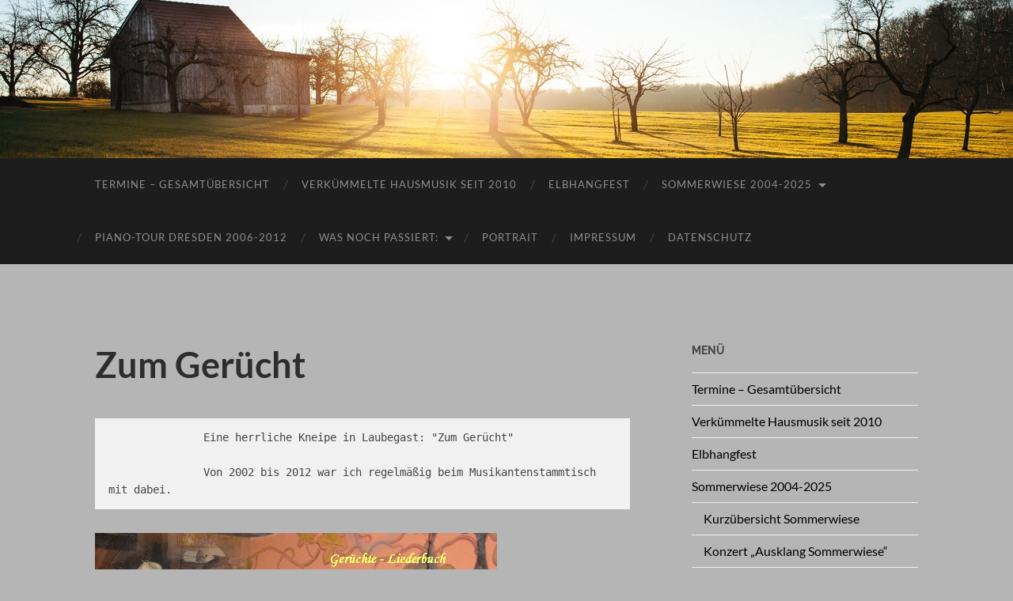

--- FILE ---
content_type: text/html; charset=UTF-8
request_url: https://piano-tour-dresden.de/was-noch-passiert/zum-geruecht/
body_size: 8310
content:
<!DOCTYPE html>

<html lang="de">

	<head>

		<meta http-equiv="content-type" content="text/html" charset="UTF-8" />
		<meta name="viewport" content="width=device-width, initial-scale=1.0" >

		<link rel="profile" href="http://gmpg.org/xfn/11">

		<meta name='robots' content='index, follow, max-image-preview:large, max-snippet:-1, max-video-preview:-1' />

	<!-- This site is optimized with the Yoast SEO plugin v26.7 - https://yoast.com/wordpress/plugins/seo/ -->
	<title>Zum Gerücht -</title>
	<link rel="canonical" href="https://piano-tour-dresden.de/was-noch-passiert/zum-geruecht/" />
	<meta property="og:locale" content="de_DE" />
	<meta property="og:type" content="article" />
	<meta property="og:title" content="Zum Gerücht -" />
	<meta property="og:url" content="https://piano-tour-dresden.de/was-noch-passiert/zum-geruecht/" />
	<meta property="article:modified_time" content="2022-02-05T17:44:14+00:00" />
	<meta property="og:image" content="https://musik.piano-tour-dresden.de/wp-content/uploads/2022/02/090222_Collage_Geruecht_mit_Katze-508x677.jpg" />
	<meta name="twitter:card" content="summary_large_image" />
	<script type="application/ld+json" class="yoast-schema-graph">{"@context":"https://schema.org","@graph":[{"@type":"WebPage","@id":"https://piano-tour-dresden.de/was-noch-passiert/zum-geruecht/","url":"https://piano-tour-dresden.de/was-noch-passiert/zum-geruecht/","name":"Zum Gerücht -","isPartOf":{"@id":"https://piano-tour-dresden.de/#website"},"primaryImageOfPage":{"@id":"https://piano-tour-dresden.de/was-noch-passiert/zum-geruecht/#primaryimage"},"image":{"@id":"https://piano-tour-dresden.de/was-noch-passiert/zum-geruecht/#primaryimage"},"thumbnailUrl":"https://musik.piano-tour-dresden.de/wp-content/uploads/2022/02/090222_Collage_Geruecht_mit_Katze-508x677.jpg","datePublished":"2022-02-05T17:31:03+00:00","dateModified":"2022-02-05T17:44:14+00:00","breadcrumb":{"@id":"https://piano-tour-dresden.de/was-noch-passiert/zum-geruecht/#breadcrumb"},"inLanguage":"de","potentialAction":[{"@type":"ReadAction","target":["https://piano-tour-dresden.de/was-noch-passiert/zum-geruecht/"]}]},{"@type":"ImageObject","inLanguage":"de","@id":"https://piano-tour-dresden.de/was-noch-passiert/zum-geruecht/#primaryimage","url":"https://musik.piano-tour-dresden.de/wp-content/uploads/2022/02/090222_Collage_Geruecht_mit_Katze-508x677.jpg","contentUrl":"https://musik.piano-tour-dresden.de/wp-content/uploads/2022/02/090222_Collage_Geruecht_mit_Katze-508x677.jpg"},{"@type":"BreadcrumbList","@id":"https://piano-tour-dresden.de/was-noch-passiert/zum-geruecht/#breadcrumb","itemListElement":[{"@type":"ListItem","position":1,"name":"Startseite","item":"https://piano-tour-dresden.de/"},{"@type":"ListItem","position":2,"name":"Was noch passiert:","item":"https://piano-tour-dresden.de/was-noch-passiert/"},{"@type":"ListItem","position":3,"name":"Zum Gerücht"}]},{"@type":"WebSite","@id":"https://piano-tour-dresden.de/#website","url":"https://piano-tour-dresden.de/","name":"","description":"","potentialAction":[{"@type":"SearchAction","target":{"@type":"EntryPoint","urlTemplate":"https://piano-tour-dresden.de/?s={search_term_string}"},"query-input":{"@type":"PropertyValueSpecification","valueRequired":true,"valueName":"search_term_string"}}],"inLanguage":"de"}]}</script>
	<!-- / Yoast SEO plugin. -->


<link rel="alternate" type="application/rss+xml" title=" &raquo; Feed" href="https://piano-tour-dresden.de/feed/" />
<link rel="alternate" type="application/rss+xml" title=" &raquo; Kommentar-Feed" href="https://piano-tour-dresden.de/comments/feed/" />
<link rel="alternate" title="oEmbed (JSON)" type="application/json+oembed" href="https://piano-tour-dresden.de/wp-json/oembed/1.0/embed?url=https%3A%2F%2Fpiano-tour-dresden.de%2Fwas-noch-passiert%2Fzum-geruecht%2F" />
<link rel="alternate" title="oEmbed (XML)" type="text/xml+oembed" href="https://piano-tour-dresden.de/wp-json/oembed/1.0/embed?url=https%3A%2F%2Fpiano-tour-dresden.de%2Fwas-noch-passiert%2Fzum-geruecht%2F&#038;format=xml" />
<style id='wp-img-auto-sizes-contain-inline-css' type='text/css'>
img:is([sizes=auto i],[sizes^="auto," i]){contain-intrinsic-size:3000px 1500px}
/*# sourceURL=wp-img-auto-sizes-contain-inline-css */
</style>
<style id='wp-emoji-styles-inline-css' type='text/css'>

	img.wp-smiley, img.emoji {
		display: inline !important;
		border: none !important;
		box-shadow: none !important;
		height: 1em !important;
		width: 1em !important;
		margin: 0 0.07em !important;
		vertical-align: -0.1em !important;
		background: none !important;
		padding: 0 !important;
	}
/*# sourceURL=wp-emoji-styles-inline-css */
</style>
<link rel='stylesheet' id='wp-block-library-css' href='https://piano-tour-dresden.de/wp-includes/css/dist/block-library/style.min.css?ver=6.9' type='text/css' media='all' />
<style id='classic-theme-styles-inline-css' type='text/css'>
/*! This file is auto-generated */
.wp-block-button__link{color:#fff;background-color:#32373c;border-radius:9999px;box-shadow:none;text-decoration:none;padding:calc(.667em + 2px) calc(1.333em + 2px);font-size:1.125em}.wp-block-file__button{background:#32373c;color:#fff;text-decoration:none}
/*# sourceURL=/wp-includes/css/classic-themes.min.css */
</style>
<style id='global-styles-inline-css' type='text/css'>
:root{--wp--preset--aspect-ratio--square: 1;--wp--preset--aspect-ratio--4-3: 4/3;--wp--preset--aspect-ratio--3-4: 3/4;--wp--preset--aspect-ratio--3-2: 3/2;--wp--preset--aspect-ratio--2-3: 2/3;--wp--preset--aspect-ratio--16-9: 16/9;--wp--preset--aspect-ratio--9-16: 9/16;--wp--preset--color--black: #000000;--wp--preset--color--cyan-bluish-gray: #abb8c3;--wp--preset--color--white: #fff;--wp--preset--color--pale-pink: #f78da7;--wp--preset--color--vivid-red: #cf2e2e;--wp--preset--color--luminous-vivid-orange: #ff6900;--wp--preset--color--luminous-vivid-amber: #fcb900;--wp--preset--color--light-green-cyan: #7bdcb5;--wp--preset--color--vivid-green-cyan: #00d084;--wp--preset--color--pale-cyan-blue: #8ed1fc;--wp--preset--color--vivid-cyan-blue: #0693e3;--wp--preset--color--vivid-purple: #9b51e0;--wp--preset--color--accent: #000000;--wp--preset--color--dark-gray: #444;--wp--preset--color--medium-gray: #666;--wp--preset--color--light-gray: #888;--wp--preset--gradient--vivid-cyan-blue-to-vivid-purple: linear-gradient(135deg,rgb(6,147,227) 0%,rgb(155,81,224) 100%);--wp--preset--gradient--light-green-cyan-to-vivid-green-cyan: linear-gradient(135deg,rgb(122,220,180) 0%,rgb(0,208,130) 100%);--wp--preset--gradient--luminous-vivid-amber-to-luminous-vivid-orange: linear-gradient(135deg,rgb(252,185,0) 0%,rgb(255,105,0) 100%);--wp--preset--gradient--luminous-vivid-orange-to-vivid-red: linear-gradient(135deg,rgb(255,105,0) 0%,rgb(207,46,46) 100%);--wp--preset--gradient--very-light-gray-to-cyan-bluish-gray: linear-gradient(135deg,rgb(238,238,238) 0%,rgb(169,184,195) 100%);--wp--preset--gradient--cool-to-warm-spectrum: linear-gradient(135deg,rgb(74,234,220) 0%,rgb(151,120,209) 20%,rgb(207,42,186) 40%,rgb(238,44,130) 60%,rgb(251,105,98) 80%,rgb(254,248,76) 100%);--wp--preset--gradient--blush-light-purple: linear-gradient(135deg,rgb(255,206,236) 0%,rgb(152,150,240) 100%);--wp--preset--gradient--blush-bordeaux: linear-gradient(135deg,rgb(254,205,165) 0%,rgb(254,45,45) 50%,rgb(107,0,62) 100%);--wp--preset--gradient--luminous-dusk: linear-gradient(135deg,rgb(255,203,112) 0%,rgb(199,81,192) 50%,rgb(65,88,208) 100%);--wp--preset--gradient--pale-ocean: linear-gradient(135deg,rgb(255,245,203) 0%,rgb(182,227,212) 50%,rgb(51,167,181) 100%);--wp--preset--gradient--electric-grass: linear-gradient(135deg,rgb(202,248,128) 0%,rgb(113,206,126) 100%);--wp--preset--gradient--midnight: linear-gradient(135deg,rgb(2,3,129) 0%,rgb(40,116,252) 100%);--wp--preset--font-size--small: 16px;--wp--preset--font-size--medium: 20px;--wp--preset--font-size--large: 24px;--wp--preset--font-size--x-large: 42px;--wp--preset--font-size--regular: 19px;--wp--preset--font-size--larger: 32px;--wp--preset--spacing--20: 0.44rem;--wp--preset--spacing--30: 0.67rem;--wp--preset--spacing--40: 1rem;--wp--preset--spacing--50: 1.5rem;--wp--preset--spacing--60: 2.25rem;--wp--preset--spacing--70: 3.38rem;--wp--preset--spacing--80: 5.06rem;--wp--preset--shadow--natural: 6px 6px 9px rgba(0, 0, 0, 0.2);--wp--preset--shadow--deep: 12px 12px 50px rgba(0, 0, 0, 0.4);--wp--preset--shadow--sharp: 6px 6px 0px rgba(0, 0, 0, 0.2);--wp--preset--shadow--outlined: 6px 6px 0px -3px rgb(255, 255, 255), 6px 6px rgb(0, 0, 0);--wp--preset--shadow--crisp: 6px 6px 0px rgb(0, 0, 0);}:where(.is-layout-flex){gap: 0.5em;}:where(.is-layout-grid){gap: 0.5em;}body .is-layout-flex{display: flex;}.is-layout-flex{flex-wrap: wrap;align-items: center;}.is-layout-flex > :is(*, div){margin: 0;}body .is-layout-grid{display: grid;}.is-layout-grid > :is(*, div){margin: 0;}:where(.wp-block-columns.is-layout-flex){gap: 2em;}:where(.wp-block-columns.is-layout-grid){gap: 2em;}:where(.wp-block-post-template.is-layout-flex){gap: 1.25em;}:where(.wp-block-post-template.is-layout-grid){gap: 1.25em;}.has-black-color{color: var(--wp--preset--color--black) !important;}.has-cyan-bluish-gray-color{color: var(--wp--preset--color--cyan-bluish-gray) !important;}.has-white-color{color: var(--wp--preset--color--white) !important;}.has-pale-pink-color{color: var(--wp--preset--color--pale-pink) !important;}.has-vivid-red-color{color: var(--wp--preset--color--vivid-red) !important;}.has-luminous-vivid-orange-color{color: var(--wp--preset--color--luminous-vivid-orange) !important;}.has-luminous-vivid-amber-color{color: var(--wp--preset--color--luminous-vivid-amber) !important;}.has-light-green-cyan-color{color: var(--wp--preset--color--light-green-cyan) !important;}.has-vivid-green-cyan-color{color: var(--wp--preset--color--vivid-green-cyan) !important;}.has-pale-cyan-blue-color{color: var(--wp--preset--color--pale-cyan-blue) !important;}.has-vivid-cyan-blue-color{color: var(--wp--preset--color--vivid-cyan-blue) !important;}.has-vivid-purple-color{color: var(--wp--preset--color--vivid-purple) !important;}.has-black-background-color{background-color: var(--wp--preset--color--black) !important;}.has-cyan-bluish-gray-background-color{background-color: var(--wp--preset--color--cyan-bluish-gray) !important;}.has-white-background-color{background-color: var(--wp--preset--color--white) !important;}.has-pale-pink-background-color{background-color: var(--wp--preset--color--pale-pink) !important;}.has-vivid-red-background-color{background-color: var(--wp--preset--color--vivid-red) !important;}.has-luminous-vivid-orange-background-color{background-color: var(--wp--preset--color--luminous-vivid-orange) !important;}.has-luminous-vivid-amber-background-color{background-color: var(--wp--preset--color--luminous-vivid-amber) !important;}.has-light-green-cyan-background-color{background-color: var(--wp--preset--color--light-green-cyan) !important;}.has-vivid-green-cyan-background-color{background-color: var(--wp--preset--color--vivid-green-cyan) !important;}.has-pale-cyan-blue-background-color{background-color: var(--wp--preset--color--pale-cyan-blue) !important;}.has-vivid-cyan-blue-background-color{background-color: var(--wp--preset--color--vivid-cyan-blue) !important;}.has-vivid-purple-background-color{background-color: var(--wp--preset--color--vivid-purple) !important;}.has-black-border-color{border-color: var(--wp--preset--color--black) !important;}.has-cyan-bluish-gray-border-color{border-color: var(--wp--preset--color--cyan-bluish-gray) !important;}.has-white-border-color{border-color: var(--wp--preset--color--white) !important;}.has-pale-pink-border-color{border-color: var(--wp--preset--color--pale-pink) !important;}.has-vivid-red-border-color{border-color: var(--wp--preset--color--vivid-red) !important;}.has-luminous-vivid-orange-border-color{border-color: var(--wp--preset--color--luminous-vivid-orange) !important;}.has-luminous-vivid-amber-border-color{border-color: var(--wp--preset--color--luminous-vivid-amber) !important;}.has-light-green-cyan-border-color{border-color: var(--wp--preset--color--light-green-cyan) !important;}.has-vivid-green-cyan-border-color{border-color: var(--wp--preset--color--vivid-green-cyan) !important;}.has-pale-cyan-blue-border-color{border-color: var(--wp--preset--color--pale-cyan-blue) !important;}.has-vivid-cyan-blue-border-color{border-color: var(--wp--preset--color--vivid-cyan-blue) !important;}.has-vivid-purple-border-color{border-color: var(--wp--preset--color--vivid-purple) !important;}.has-vivid-cyan-blue-to-vivid-purple-gradient-background{background: var(--wp--preset--gradient--vivid-cyan-blue-to-vivid-purple) !important;}.has-light-green-cyan-to-vivid-green-cyan-gradient-background{background: var(--wp--preset--gradient--light-green-cyan-to-vivid-green-cyan) !important;}.has-luminous-vivid-amber-to-luminous-vivid-orange-gradient-background{background: var(--wp--preset--gradient--luminous-vivid-amber-to-luminous-vivid-orange) !important;}.has-luminous-vivid-orange-to-vivid-red-gradient-background{background: var(--wp--preset--gradient--luminous-vivid-orange-to-vivid-red) !important;}.has-very-light-gray-to-cyan-bluish-gray-gradient-background{background: var(--wp--preset--gradient--very-light-gray-to-cyan-bluish-gray) !important;}.has-cool-to-warm-spectrum-gradient-background{background: var(--wp--preset--gradient--cool-to-warm-spectrum) !important;}.has-blush-light-purple-gradient-background{background: var(--wp--preset--gradient--blush-light-purple) !important;}.has-blush-bordeaux-gradient-background{background: var(--wp--preset--gradient--blush-bordeaux) !important;}.has-luminous-dusk-gradient-background{background: var(--wp--preset--gradient--luminous-dusk) !important;}.has-pale-ocean-gradient-background{background: var(--wp--preset--gradient--pale-ocean) !important;}.has-electric-grass-gradient-background{background: var(--wp--preset--gradient--electric-grass) !important;}.has-midnight-gradient-background{background: var(--wp--preset--gradient--midnight) !important;}.has-small-font-size{font-size: var(--wp--preset--font-size--small) !important;}.has-medium-font-size{font-size: var(--wp--preset--font-size--medium) !important;}.has-large-font-size{font-size: var(--wp--preset--font-size--large) !important;}.has-x-large-font-size{font-size: var(--wp--preset--font-size--x-large) !important;}
:where(.wp-block-post-template.is-layout-flex){gap: 1.25em;}:where(.wp-block-post-template.is-layout-grid){gap: 1.25em;}
:where(.wp-block-term-template.is-layout-flex){gap: 1.25em;}:where(.wp-block-term-template.is-layout-grid){gap: 1.25em;}
:where(.wp-block-columns.is-layout-flex){gap: 2em;}:where(.wp-block-columns.is-layout-grid){gap: 2em;}
:root :where(.wp-block-pullquote){font-size: 1.5em;line-height: 1.6;}
/*# sourceURL=global-styles-inline-css */
</style>
<link rel='stylesheet' id='hemingway_googleFonts-css' href='https://piano-tour-dresden.de/wp-content/themes/hemingway/assets/css/fonts.css' type='text/css' media='all' />
<link rel='stylesheet' id='hemingway_style-css' href='https://piano-tour-dresden.de/wp-content/themes/hemingway/style.css?ver=2.3.2' type='text/css' media='all' />
<script type="text/javascript" src="https://piano-tour-dresden.de/wp-includes/js/jquery/jquery.min.js?ver=3.7.1" id="jquery-core-js"></script>
<script type="text/javascript" src="https://piano-tour-dresden.de/wp-includes/js/jquery/jquery-migrate.min.js?ver=3.4.1" id="jquery-migrate-js"></script>
<link rel="https://api.w.org/" href="https://piano-tour-dresden.de/wp-json/" /><link rel="alternate" title="JSON" type="application/json" href="https://piano-tour-dresden.de/wp-json/wp/v2/pages/392" /><link rel="EditURI" type="application/rsd+xml" title="RSD" href="https://piano-tour-dresden.de/xmlrpc.php?rsd" />
<meta name="generator" content="WordPress 6.9" />
<link rel='shortlink' href='https://piano-tour-dresden.de/?p=392' />
		<!-- Custom Logo: hide header text -->
		<style id="custom-logo-css" type="text/css">
			.site-title, .site-description {
				position: absolute;
				clip-path: inset(50%);
			}
		</style>
		<style type="text/css"><!-- Customizer CSS -->::selection { background-color: #000000; }.featured-media .sticky-post { background-color: #000000; }fieldset legend { background-color: #000000; }:root .has-accent-background-color { background-color: #000000; }button:hover { background-color: #000000; }.button:hover { background-color: #000000; }.faux-button:hover { background-color: #000000; }a.more-link:hover { background-color: #000000; }.wp-block-button__link:hover { background-color: #000000; }.is-style-outline .wp-block-button__link.has-accent-color:hover { background-color: #000000; }.wp-block-file__button:hover { background-color: #000000; }input[type="button"]:hover { background-color: #000000; }input[type="reset"]:hover { background-color: #000000; }input[type="submit"]:hover { background-color: #000000; }.post-tags a:hover { background-color: #000000; }.content #respond input[type="submit"]:hover { background-color: #000000; }.search-form .search-submit { background-color: #000000; }.sidebar .tagcloud a:hover { background-color: #000000; }.footer .tagcloud a:hover { background-color: #000000; }.is-style-outline .wp-block-button__link.has-accent-color:hover { border-color: #000000; }.post-tags a:hover:after { border-right-color: #000000; }a { color: #000000; }.blog-title a:hover { color: #000000; }.blog-menu a:hover { color: #000000; }.post-title a:hover { color: #000000; }.post-meta a:hover { color: #000000; }.blog .format-quote blockquote cite a:hover { color: #000000; }:root .has-accent-color { color: #000000; }.post-categories a { color: #000000; }.post-categories a:hover { color: #000000; }.post-nav a:hover { color: #000000; }.archive-nav a:hover { color: #000000; }.comment-meta-content cite a:hover { color: #000000; }.comment-meta-content p a:hover { color: #000000; }.comment-actions a:hover { color: #000000; }#cancel-comment-reply-link { color: #000000; }#cancel-comment-reply-link:hover { color: #000000; }.widget-title a { color: #000000; }.widget-title a:hover { color: #000000; }.widget_text a { color: #000000; }.widget_text a:hover { color: #000000; }.widget_rss a { color: #000000; }.widget_rss a:hover { color: #000000; }.widget_archive a { color: #000000; }.widget_archive a:hover { color: #000000; }.widget_meta a { color: #000000; }.widget_meta a:hover { color: #000000; }.widget_recent_comments a { color: #000000; }.widget_recent_comments a:hover { color: #000000; }.widget_pages a { color: #000000; }.widget_pages a:hover { color: #000000; }.widget_links a { color: #000000; }.widget_links a:hover { color: #000000; }.widget_recent_entries a { color: #000000; }.widget_recent_entries a:hover { color: #000000; }.widget_categories a { color: #000000; }.widget_categories a:hover { color: #000000; }#wp-calendar a { color: #000000; }#wp-calendar a:hover { color: #000000; }#wp-calendar tfoot a:hover { color: #000000; }.wp-calendar-nav a:hover { color: #000000; }.widgetmore a { color: #000000; }.widgetmore a:hover { color: #000000; }</style><!-- /Customizer CSS --><meta name="generator" content="Elementor 3.34.1; features: additional_custom_breakpoints; settings: css_print_method-external, google_font-enabled, font_display-swap">
			<style>
				.e-con.e-parent:nth-of-type(n+4):not(.e-lazyloaded):not(.e-no-lazyload),
				.e-con.e-parent:nth-of-type(n+4):not(.e-lazyloaded):not(.e-no-lazyload) * {
					background-image: none !important;
				}
				@media screen and (max-height: 1024px) {
					.e-con.e-parent:nth-of-type(n+3):not(.e-lazyloaded):not(.e-no-lazyload),
					.e-con.e-parent:nth-of-type(n+3):not(.e-lazyloaded):not(.e-no-lazyload) * {
						background-image: none !important;
					}
				}
				@media screen and (max-height: 640px) {
					.e-con.e-parent:nth-of-type(n+2):not(.e-lazyloaded):not(.e-no-lazyload),
					.e-con.e-parent:nth-of-type(n+2):not(.e-lazyloaded):not(.e-no-lazyload) * {
						background-image: none !important;
					}
				}
			</style>
			<style type="text/css" id="custom-background-css">
body.custom-background { background-color: #b5b5b5; }
</style>
	<link rel="icon" href="https://piano-tour-dresden.de/wp-content/uploads/2021/11/index.jpg" sizes="32x32" />
<link rel="icon" href="https://piano-tour-dresden.de/wp-content/uploads/2021/11/index.jpg" sizes="192x192" />
<link rel="apple-touch-icon" href="https://piano-tour-dresden.de/wp-content/uploads/2021/11/index.jpg" />
<meta name="msapplication-TileImage" content="https://piano-tour-dresden.de/wp-content/uploads/2021/11/index.jpg" />

	</head>
	
	<body class="wp-singular page-template-default page page-id-392 page-child parent-pageid-49 custom-background wp-theme-hemingway elementor-default elementor-kit-612 modula-best-grid-gallery">

		
		<a class="skip-link button" href="#site-content">Zum Inhalt springen</a>
	
		<div class="big-wrapper">
	
			<div class="header-cover section bg-dark-light no-padding">

						
				<div class="header section" style="background-image: url( https://piano-tour-dresden.de/wp-content/themes/hemingway/assets/images/header.jpg );">
							
					<div class="header-inner section-inner">
					
															
					</div><!-- .header-inner -->
								
				</div><!-- .header -->
			
			</div><!-- .bg-dark -->
			
			<div class="navigation section no-padding bg-dark">
			
				<div class="navigation-inner section-inner group">
				
					<div class="toggle-container section-inner hidden">
			
						<button type="button" class="nav-toggle toggle">
							<div class="bar"></div>
							<div class="bar"></div>
							<div class="bar"></div>
							<span class="screen-reader-text">Mobile-Menü ein-/ausblenden</span>
						</button>
						
						<button type="button" class="search-toggle toggle">
							<div class="metal"></div>
							<div class="glass"></div>
							<div class="handle"></div>
							<span class="screen-reader-text">Suchfeld ein-/ausblenden</span>
						</button>
											
					</div><!-- .toggle-container -->
					
					<div class="blog-search hidden">
						<form role="search" method="get" class="search-form" action="https://piano-tour-dresden.de/">
				<label>
					<span class="screen-reader-text">Suche nach:</span>
					<input type="search" class="search-field" placeholder="Suchen …" value="" name="s" />
				</label>
				<input type="submit" class="search-submit" value="Suchen" />
			</form>					</div><!-- .blog-search -->
				
					<ul class="blog-menu">
						<li id="menu-item-985" class="menu-item menu-item-type-post_type menu-item-object-page menu-item-home menu-item-985"><a href="https://piano-tour-dresden.de/">Termine – Gesamtübersicht</a></li>
<li id="menu-item-1096" class="menu-item menu-item-type-post_type menu-item-object-page menu-item-1096"><a href="https://piano-tour-dresden.de/verkuemmelte-hausmusik/">Verkümmelte Hausmusik seit 2010</a></li>
<li id="menu-item-971" class="menu-item menu-item-type-post_type menu-item-object-page menu-item-971"><a href="https://piano-tour-dresden.de/was-noch-passiert/elbhangfest/">Elbhangfest</a></li>
<li id="menu-item-959" class="menu-item menu-item-type-post_type menu-item-object-page menu-item-has-children menu-item-959"><a href="https://piano-tour-dresden.de/sommerwiese-2/">Sommerwiese 2004-2025</a>
<ul class="sub-menu">
	<li id="menu-item-961" class="menu-item menu-item-type-post_type menu-item-object-page menu-item-961"><a href="https://piano-tour-dresden.de/sommerwiese-2/sommerwiese/">Kurzübersicht Sommerwiese</a></li>
	<li id="menu-item-983" class="menu-item menu-item-type-post_type menu-item-object-page menu-item-983"><a href="https://piano-tour-dresden.de/konzert-ausklang-sommerwiese/">Konzert „Ausklang Sommerwiese“</a></li>
	<li id="menu-item-960" class="menu-item menu-item-type-post_type menu-item-object-page menu-item-960"><a href="https://piano-tour-dresden.de/sommerwiese-2/rueckblick-sommerwiese/">Rückblick Sommerwiese</a></li>
</ul>
</li>
<li id="menu-item-973" class="menu-item menu-item-type-post_type menu-item-object-page menu-item-973"><a href="https://piano-tour-dresden.de/piano-tour-dresden/">Piano-Tour Dresden 2006-2012</a></li>
<li id="menu-item-966" class="menu-item menu-item-type-post_type menu-item-object-page current-page-ancestor menu-item-has-children menu-item-966"><a href="https://piano-tour-dresden.de/was-noch-passiert/">Was noch passiert:</a>
<ul class="sub-menu">
	<li id="menu-item-972" class="menu-item menu-item-type-post_type menu-item-object-page menu-item-972"><a href="https://piano-tour-dresden.de/was-noch-passiert/ochelaussicht-saechsiche-schweiz/">Ochelaussicht Sächsiche Schweiz</a></li>
	<li id="menu-item-970" class="menu-item menu-item-type-post_type menu-item-object-page menu-item-970"><a href="https://piano-tour-dresden.de/was-noch-passiert/torri-del-benaco/">Torri del Benaco</a></li>
	<li id="menu-item-967" class="menu-item menu-item-type-post_type menu-item-object-page menu-item-967"><a href="https://piano-tour-dresden.de/was-noch-passiert/landskron-braufest/">Landskron BRAUfest</a></li>
</ul>
</li>
<li id="menu-item-964" class="menu-item menu-item-type-post_type menu-item-object-page menu-item-964"><a href="https://piano-tour-dresden.de/portrait/">Portrait</a></li>
<li id="menu-item-1669" class="menu-item menu-item-type-post_type menu-item-object-page menu-item-1669"><a href="https://piano-tour-dresden.de/impressum/">Impressum</a></li>
<li id="menu-item-1670" class="menu-item menu-item-type-post_type menu-item-object-page menu-item-privacy-policy menu-item-1670"><a rel="privacy-policy" href="https://piano-tour-dresden.de/datenschutz/">Datenschutz</a></li>
					 </ul><!-- .blog-menu -->
					 
					 <ul class="mobile-menu">
					
						<li class="menu-item menu-item-type-post_type menu-item-object-page menu-item-home menu-item-985"><a href="https://piano-tour-dresden.de/">Termine – Gesamtübersicht</a></li>
<li class="menu-item menu-item-type-post_type menu-item-object-page menu-item-1096"><a href="https://piano-tour-dresden.de/verkuemmelte-hausmusik/">Verkümmelte Hausmusik seit 2010</a></li>
<li class="menu-item menu-item-type-post_type menu-item-object-page menu-item-971"><a href="https://piano-tour-dresden.de/was-noch-passiert/elbhangfest/">Elbhangfest</a></li>
<li class="menu-item menu-item-type-post_type menu-item-object-page menu-item-has-children menu-item-959"><a href="https://piano-tour-dresden.de/sommerwiese-2/">Sommerwiese 2004-2025</a>
<ul class="sub-menu">
	<li class="menu-item menu-item-type-post_type menu-item-object-page menu-item-961"><a href="https://piano-tour-dresden.de/sommerwiese-2/sommerwiese/">Kurzübersicht Sommerwiese</a></li>
	<li class="menu-item menu-item-type-post_type menu-item-object-page menu-item-983"><a href="https://piano-tour-dresden.de/konzert-ausklang-sommerwiese/">Konzert „Ausklang Sommerwiese“</a></li>
	<li class="menu-item menu-item-type-post_type menu-item-object-page menu-item-960"><a href="https://piano-tour-dresden.de/sommerwiese-2/rueckblick-sommerwiese/">Rückblick Sommerwiese</a></li>
</ul>
</li>
<li class="menu-item menu-item-type-post_type menu-item-object-page menu-item-973"><a href="https://piano-tour-dresden.de/piano-tour-dresden/">Piano-Tour Dresden 2006-2012</a></li>
<li class="menu-item menu-item-type-post_type menu-item-object-page current-page-ancestor menu-item-has-children menu-item-966"><a href="https://piano-tour-dresden.de/was-noch-passiert/">Was noch passiert:</a>
<ul class="sub-menu">
	<li class="menu-item menu-item-type-post_type menu-item-object-page menu-item-972"><a href="https://piano-tour-dresden.de/was-noch-passiert/ochelaussicht-saechsiche-schweiz/">Ochelaussicht Sächsiche Schweiz</a></li>
	<li class="menu-item menu-item-type-post_type menu-item-object-page menu-item-970"><a href="https://piano-tour-dresden.de/was-noch-passiert/torri-del-benaco/">Torri del Benaco</a></li>
	<li class="menu-item menu-item-type-post_type menu-item-object-page menu-item-967"><a href="https://piano-tour-dresden.de/was-noch-passiert/landskron-braufest/">Landskron BRAUfest</a></li>
</ul>
</li>
<li class="menu-item menu-item-type-post_type menu-item-object-page menu-item-964"><a href="https://piano-tour-dresden.de/portrait/">Portrait</a></li>
<li class="menu-item menu-item-type-post_type menu-item-object-page menu-item-1669"><a href="https://piano-tour-dresden.de/impressum/">Impressum</a></li>
<li class="menu-item menu-item-type-post_type menu-item-object-page menu-item-privacy-policy menu-item-1670"><a rel="privacy-policy" href="https://piano-tour-dresden.de/datenschutz/">Datenschutz</a></li>
						
					 </ul><!-- .mobile-menu -->
				 
				</div><!-- .navigation-inner -->
				
			</div><!-- .navigation -->
<main class="wrapper section-inner group" id="site-content">

	<div class="content left">

		<div class="posts">
												        
			<article id="post-392" class="post-392 page type-page status-publish hentry">

	<div class="post-header">

		
					
				<h1 class="post-title entry-title">
											Zum Gerücht									</h1>

						
	</div><!-- .post-header -->
																					
	<div class="post-content entry-content">
	
		
<pre class="wp-block-code"><code>               Eine herrliche Kneipe in Laubegast: "Zum Gerücht"

               Von 2002 bis 2012 war ich regelmäßig beim Musikantenstammtisch mit dabei. </code></pre>



<figure class="wp-block-image size-large"><img fetchpriority="high" decoding="async" width="508" height="677" src="https://musik.piano-tour-dresden.de/wp-content/uploads/2022/02/090222_Collage_Geruecht_mit_Katze-508x677.jpg" alt="" class="wp-image-393" srcset="https://piano-tour-dresden.de/wp-content/uploads/2022/02/090222_Collage_Geruecht_mit_Katze.jpg 508w, https://piano-tour-dresden.de/wp-content/uploads/2022/02/090222_Collage_Geruecht_mit_Katze-410x546.jpg 410w, https://piano-tour-dresden.de/wp-content/uploads/2022/02/090222_Collage_Geruecht_mit_Katze-100x133.jpg 100w, https://piano-tour-dresden.de/wp-content/uploads/2022/02/090222_Collage_Geruecht_mit_Katze-275x366.jpg 275w" sizes="(max-width: 508px) 100vw, 508px" /></figure>
							
	</div><!-- .post-content -->
				
	
</article><!-- .post -->			
		</div><!-- .posts -->
	
	</div><!-- .content -->

		
		
	<div class="sidebar right" role="complementary">
		<div id="nav_menu-2" class="widget widget_nav_menu"><div class="widget-content"><h3 class="widget-title">Menü</h3><div class="menu-sidebar-container"><ul id="menu-sidebar" class="menu"><li id="menu-item-27" class="menu-item menu-item-type-post_type menu-item-object-page menu-item-home menu-item-27"><a href="https://piano-tour-dresden.de/">Termine – Gesamtübersicht</a></li>
<li id="menu-item-40" class="menu-item menu-item-type-post_type menu-item-object-page menu-item-40"><a href="https://piano-tour-dresden.de/verkuemmelte-hausmusik/">Verkümmelte Hausmusik seit 2010</a></li>
<li id="menu-item-425" class="menu-item menu-item-type-post_type menu-item-object-page menu-item-425"><a href="https://piano-tour-dresden.de/was-noch-passiert/elbhangfest/">Elbhangfest</a></li>
<li id="menu-item-434" class="menu-item menu-item-type-post_type menu-item-object-page menu-item-has-children menu-item-434"><a href="https://piano-tour-dresden.de/sommerwiese-2/">Sommerwiese 2004-2025</a>
<ul class="sub-menu">
	<li id="menu-item-435" class="menu-item menu-item-type-post_type menu-item-object-page menu-item-435"><a href="https://piano-tour-dresden.de/sommerwiese-2/sommerwiese/">Kurzübersicht Sommerwiese</a></li>
	<li id="menu-item-989" class="menu-item menu-item-type-post_type menu-item-object-page menu-item-989"><a href="https://piano-tour-dresden.de/konzert-ausklang-sommerwiese/">Konzert „Ausklang Sommerwiese“</a></li>
	<li id="menu-item-136" class="menu-item menu-item-type-post_type menu-item-object-page menu-item-136"><a href="https://piano-tour-dresden.de/sommerwiese-2/rueckblick-sommerwiese/">Rückblick Sommerwiese</a></li>
</ul>
</li>
<li id="menu-item-47" class="menu-item menu-item-type-post_type menu-item-object-page menu-item-47"><a href="https://piano-tour-dresden.de/piano-tour-dresden/">Piano-Tour</a></li>
<li id="menu-item-50" class="menu-item menu-item-type-post_type menu-item-object-page current-page-ancestor menu-item-has-children menu-item-50"><a href="https://piano-tour-dresden.de/was-noch-passiert/">Was noch passiert:</a>
<ul class="sub-menu">
	<li id="menu-item-426" class="menu-item menu-item-type-post_type menu-item-object-page menu-item-426"><a href="https://piano-tour-dresden.de/was-noch-passiert/ochelaussicht-saechsiche-schweiz/">Ochelaussicht Sächsiche Schweiz</a></li>
	<li id="menu-item-424" class="menu-item menu-item-type-post_type menu-item-object-page menu-item-424"><a href="https://piano-tour-dresden.de/was-noch-passiert/torri-del-benaco/">Torri del Benaco</a></li>
	<li id="menu-item-421" class="menu-item menu-item-type-post_type menu-item-object-page menu-item-421"><a href="https://piano-tour-dresden.de/was-noch-passiert/landskron-braufest/">Landskron BRAUfest</a></li>
</ul>
</li>
<li id="menu-item-56" class="menu-item menu-item-type-post_type menu-item-object-page menu-item-56"><a href="https://piano-tour-dresden.de/portrait/">Portrait</a></li>
</ul></div></div></div><div id="block-2" class="widget widget_block"><div class="widget-content"><a href="impressum">Impressum</a> | <a href="datenschutz">Datenschutz</a> | <a href="links">Links</a> </div></div>	</div><!-- .sidebar -->
	

			
</main><!-- .wrapper -->
		
	<div class="footer section large-padding bg-dark">
		
		<div class="footer-inner section-inner group">
		
			<!-- .footer-a -->
				
			<!-- .footer-b -->
								
			<!-- .footer-c -->
					
		</div><!-- .footer-inner -->
	
	</div><!-- .footer -->
	
	<div class="credits section bg-dark no-padding">
	
		<div class="credits-inner section-inner group">
	
			<p class="credits-left">
				&copy; 2026 <a href="https://piano-tour-dresden.de"></a>
			</p>
			
			<p class="credits-right">
				<span>Theme von <a href="https://andersnoren.se">Anders Norén</a></span> &mdash; <a title="Nach oben" class="tothetop">Hoch &uarr;</a>
			</p>
					
		</div><!-- .credits-inner -->
		
	</div><!-- .credits -->

</div><!-- .big-wrapper -->

<script type="speculationrules">
{"prefetch":[{"source":"document","where":{"and":[{"href_matches":"/*"},{"not":{"href_matches":["/wp-*.php","/wp-admin/*","/wp-content/uploads/*","/wp-content/*","/wp-content/plugins/*","/wp-content/themes/hemingway/*","/*\\?(.+)"]}},{"not":{"selector_matches":"a[rel~=\"nofollow\"]"}},{"not":{"selector_matches":".no-prefetch, .no-prefetch a"}}]},"eagerness":"conservative"}]}
</script>
			<script>
				const lazyloadRunObserver = () => {
					const lazyloadBackgrounds = document.querySelectorAll( `.e-con.e-parent:not(.e-lazyloaded)` );
					const lazyloadBackgroundObserver = new IntersectionObserver( ( entries ) => {
						entries.forEach( ( entry ) => {
							if ( entry.isIntersecting ) {
								let lazyloadBackground = entry.target;
								if( lazyloadBackground ) {
									lazyloadBackground.classList.add( 'e-lazyloaded' );
								}
								lazyloadBackgroundObserver.unobserve( entry.target );
							}
						});
					}, { rootMargin: '200px 0px 200px 0px' } );
					lazyloadBackgrounds.forEach( ( lazyloadBackground ) => {
						lazyloadBackgroundObserver.observe( lazyloadBackground );
					} );
				};
				const events = [
					'DOMContentLoaded',
					'elementor/lazyload/observe',
				];
				events.forEach( ( event ) => {
					document.addEventListener( event, lazyloadRunObserver );
				} );
			</script>
			<script type="text/javascript" src="https://piano-tour-dresden.de/wp-content/themes/hemingway/assets/js/global.js?ver=2.3.2" id="hemingway_global-js"></script>
<script type="text/javascript" src="https://piano-tour-dresden.de/wp-includes/js/comment-reply.min.js?ver=6.9" id="comment-reply-js" async="async" data-wp-strategy="async" fetchpriority="low"></script>
<script id="wp-emoji-settings" type="application/json">
{"baseUrl":"https://s.w.org/images/core/emoji/17.0.2/72x72/","ext":".png","svgUrl":"https://s.w.org/images/core/emoji/17.0.2/svg/","svgExt":".svg","source":{"concatemoji":"https://piano-tour-dresden.de/wp-includes/js/wp-emoji-release.min.js?ver=6.9"}}
</script>
<script type="module">
/* <![CDATA[ */
/*! This file is auto-generated */
const a=JSON.parse(document.getElementById("wp-emoji-settings").textContent),o=(window._wpemojiSettings=a,"wpEmojiSettingsSupports"),s=["flag","emoji"];function i(e){try{var t={supportTests:e,timestamp:(new Date).valueOf()};sessionStorage.setItem(o,JSON.stringify(t))}catch(e){}}function c(e,t,n){e.clearRect(0,0,e.canvas.width,e.canvas.height),e.fillText(t,0,0);t=new Uint32Array(e.getImageData(0,0,e.canvas.width,e.canvas.height).data);e.clearRect(0,0,e.canvas.width,e.canvas.height),e.fillText(n,0,0);const a=new Uint32Array(e.getImageData(0,0,e.canvas.width,e.canvas.height).data);return t.every((e,t)=>e===a[t])}function p(e,t){e.clearRect(0,0,e.canvas.width,e.canvas.height),e.fillText(t,0,0);var n=e.getImageData(16,16,1,1);for(let e=0;e<n.data.length;e++)if(0!==n.data[e])return!1;return!0}function u(e,t,n,a){switch(t){case"flag":return n(e,"\ud83c\udff3\ufe0f\u200d\u26a7\ufe0f","\ud83c\udff3\ufe0f\u200b\u26a7\ufe0f")?!1:!n(e,"\ud83c\udde8\ud83c\uddf6","\ud83c\udde8\u200b\ud83c\uddf6")&&!n(e,"\ud83c\udff4\udb40\udc67\udb40\udc62\udb40\udc65\udb40\udc6e\udb40\udc67\udb40\udc7f","\ud83c\udff4\u200b\udb40\udc67\u200b\udb40\udc62\u200b\udb40\udc65\u200b\udb40\udc6e\u200b\udb40\udc67\u200b\udb40\udc7f");case"emoji":return!a(e,"\ud83e\u1fac8")}return!1}function f(e,t,n,a){let r;const o=(r="undefined"!=typeof WorkerGlobalScope&&self instanceof WorkerGlobalScope?new OffscreenCanvas(300,150):document.createElement("canvas")).getContext("2d",{willReadFrequently:!0}),s=(o.textBaseline="top",o.font="600 32px Arial",{});return e.forEach(e=>{s[e]=t(o,e,n,a)}),s}function r(e){var t=document.createElement("script");t.src=e,t.defer=!0,document.head.appendChild(t)}a.supports={everything:!0,everythingExceptFlag:!0},new Promise(t=>{let n=function(){try{var e=JSON.parse(sessionStorage.getItem(o));if("object"==typeof e&&"number"==typeof e.timestamp&&(new Date).valueOf()<e.timestamp+604800&&"object"==typeof e.supportTests)return e.supportTests}catch(e){}return null}();if(!n){if("undefined"!=typeof Worker&&"undefined"!=typeof OffscreenCanvas&&"undefined"!=typeof URL&&URL.createObjectURL&&"undefined"!=typeof Blob)try{var e="postMessage("+f.toString()+"("+[JSON.stringify(s),u.toString(),c.toString(),p.toString()].join(",")+"));",a=new Blob([e],{type:"text/javascript"});const r=new Worker(URL.createObjectURL(a),{name:"wpTestEmojiSupports"});return void(r.onmessage=e=>{i(n=e.data),r.terminate(),t(n)})}catch(e){}i(n=f(s,u,c,p))}t(n)}).then(e=>{for(const n in e)a.supports[n]=e[n],a.supports.everything=a.supports.everything&&a.supports[n],"flag"!==n&&(a.supports.everythingExceptFlag=a.supports.everythingExceptFlag&&a.supports[n]);var t;a.supports.everythingExceptFlag=a.supports.everythingExceptFlag&&!a.supports.flag,a.supports.everything||((t=a.source||{}).concatemoji?r(t.concatemoji):t.wpemoji&&t.twemoji&&(r(t.twemoji),r(t.wpemoji)))});
//# sourceURL=https://piano-tour-dresden.de/wp-includes/js/wp-emoji-loader.min.js
/* ]]> */
</script>

</body>
</html>